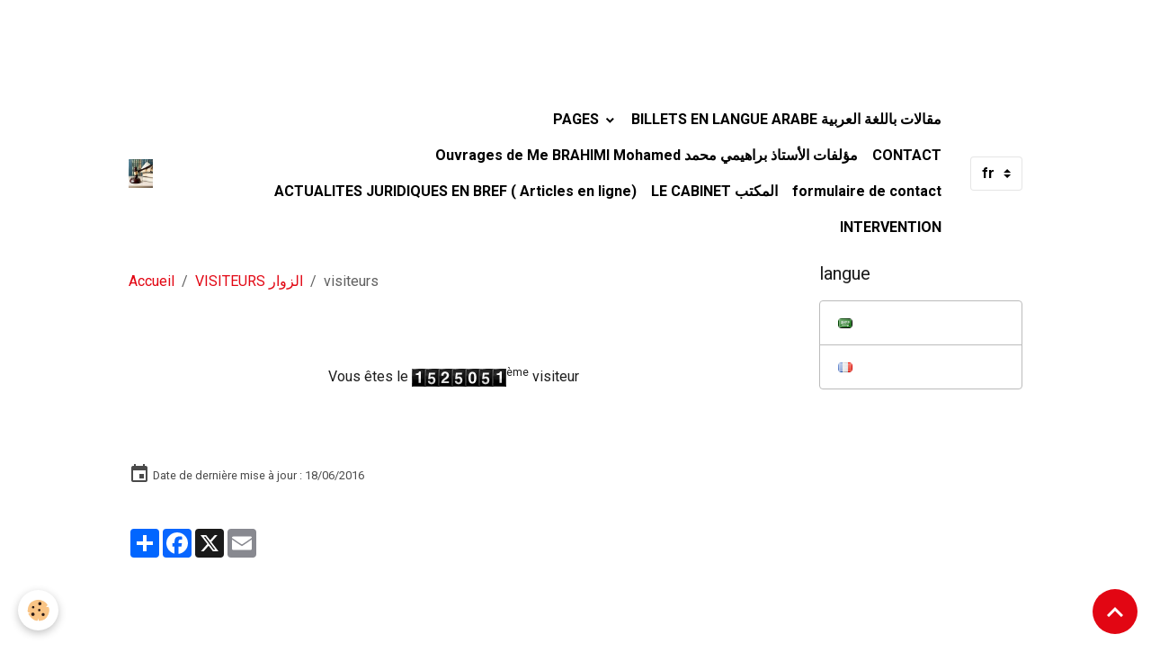

--- FILE ---
content_type: text/html; charset=UTF-8
request_url: https://www.brahimi-avocat.com/pages/visiteurs/page.html
body_size: 100287
content:

<!DOCTYPE html>
<html lang="fr">
    <head>
        <title>avocat agréé à la Cour supreme et au conseil 'Etat</title>
        <meta name="theme-color" content="">
        <meta name="msapplication-navbutton-color" content="">
        <!-- METATAGS -->
        <!-- rebirth / basic -->
<!--[if IE]>
<meta http-equiv="X-UA-Compatible" content="IE=edge">
<![endif]-->
<meta charset="utf-8">
<meta name="viewport" content="width=device-width, initial-scale=1, shrink-to-fit=no">
    <link rel="alternate" hreflang="fr" href="https://www.brahimi-avocat.com/pages/visiteurs/page.html">
    <meta property="og:title" content="avocat agréé à la Cour supreme et au conseil &#039;Etat">
    <meta property="og:url" content="https://www.brahimi-avocat.com/pages/visiteurs/page.html">
    <meta property="og:type" content="website">
    <meta name="keywords" content="Avocat, avocat compétent ,avocat conseil,avocat aide juridique,sit avocat">
    <link rel="canonical" href="https://www.brahimi-avocat.com/pages/visiteurs/page.html">
<meta name="generator" content="e-monsite (e-monsite.com)">


<link href="https://fonts.googleapis.com/css?family=Shanti:300,400,700%7CFira%20Sans:300,400,700%7CBarlow%20Condensed:300,400,700&amp;display=swap" rel="stylesheet">

    
    <link rel="preconnect" href="https://fonts.googleapis.com">
    <link rel="preconnect" href="https://fonts.gstatic.com" crossorigin="anonymous">
    <link href="https://fonts.googleapis.com/css?family=Roboto:300,300italic,400,400italic,700,700italic&display=swap" rel="stylesheet">

<link href="//www.brahimi-avocat.com/themes/combined.css?v=6_1642769533_221" rel="stylesheet">


<link rel="preload" href="//www.brahimi-avocat.com/medias/static/themes/bootstrap_v4/js/jquery-3.6.3.min.js?v=26012023" as="script">
<script src="//www.brahimi-avocat.com/medias/static/themes/bootstrap_v4/js/jquery-3.6.3.min.js?v=26012023"></script>
<link rel="preload" href="//www.brahimi-avocat.com/medias/static/themes/bootstrap_v4/js/popper.min.js?v=31012023" as="script">
<script src="//www.brahimi-avocat.com/medias/static/themes/bootstrap_v4/js/popper.min.js?v=31012023"></script>
<link rel="preload" href="//www.brahimi-avocat.com/medias/static/themes/bootstrap_v4/js/bootstrap.min.js?v=31012023" as="script">
<script src="//www.brahimi-avocat.com/medias/static/themes/bootstrap_v4/js/bootstrap.min.js?v=31012023"></script>
<script src="//www.brahimi-avocat.com/themes/combined.js?v=6_1642769533_221&lang=fr"></script>
<script type="application/ld+json">
    {
        "@context" : "https://schema.org/",
        "@type" : "WebSite",
        "name" : "CABINET Mohamed BRAHIMI , Avocat",
        "url" : "https://www.brahimi-avocat.com/"
    }
</script>

<script data-ad-client="ca-pub-5373133936247176" async src="https://pagead2.googlesyndication.com/pagead/js/adsbygoogle.js"></script>
<script async src="https://pagead2.googlesyndication.com/pagead/js/adsbygoogle.js?client=ca-pub-5373133936247176"
     crossorigin="anonymous"></script>
<meta name="maValidation" content="2a60f68cabe1eae3d6ceb57b6f4cfc92" />
<!-- Meta Pixel Code -->
<script>
!function(f,b,e,v,n,t,s)
{if(f.fbq)return;n=f.fbq=function(){n.callMethod?
n.callMethod.apply(n,arguments):n.queue.push(arguments)};
if(!f._fbq)f._fbq=n;n.push=n;n.loaded=!0;n.version='2.0';
n.queue=[];t=b.createElement(e);t.async=!0;
t.src=v;s=b.getElementsByTagName(e)[0];
s.parentNode.insertBefore(t,s)}(window, document,'script',
'https://connect.facebook.net/en_US/fbevents.js');
fbq('init', '376992598155294');
fbq('track', 'PageView');
</script>
<noscript><img height="1" width="1" style="display:none"
src="https://www.facebook.com/tr?id=376992598155294&ev=PageView&noscript=1"
/></noscript>
<!-- End Meta Pixel Code -->


        <!-- //METATAGS -->
            <script src="//www.brahimi-avocat.com/medias/static/js/rgpd-cookies/jquery.rgpd-cookies.js?v=2072"></script>
    <script>
                                    $(document).ready(function() {
            $.RGPDCookies({
                theme: 'bootstrap_v4',
                site: 'www.brahimi-avocat.com',
                privacy_policy_link: '/about/privacypolicy/',
                cookies: [{"id":null,"favicon_url":"https:\/\/ssl.gstatic.com\/analytics\/20210414-01\/app\/static\/analytics_standard_icon.png","enabled":true,"model":"google_analytics","title":"Google Analytics","short_description":"Permet d'analyser les statistiques de consultation de notre site","long_description":"Indispensable pour piloter notre site internet, il permet de mesurer des indicateurs comme l\u2019affluence, les produits les plus consult\u00e9s, ou encore la r\u00e9partition g\u00e9ographique des visiteurs.","privacy_policy_url":"https:\/\/support.google.com\/analytics\/answer\/6004245?hl=fr","slug":"google-analytics"},{"id":null,"favicon_url":"","enabled":true,"model":"addthis","title":"AddThis","short_description":"Partage social","long_description":"Nous utilisons cet outil afin de vous proposer des liens de partage vers des plateformes tiers comme Twitter, Facebook, etc.","privacy_policy_url":"https:\/\/www.oracle.com\/legal\/privacy\/addthis-privacy-policy.html","slug":"addthis"}],
                modal_title: 'Gestion\u0020des\u0020cookies',
                modal_description: 'd\u00E9pose\u0020des\u0020cookies\u0020pour\u0020am\u00E9liorer\u0020votre\u0020exp\u00E9rience\u0020de\u0020navigation,\nmesurer\u0020l\u0027audience\u0020du\u0020site\u0020internet,\u0020afficher\u0020des\u0020publicit\u00E9s\u0020personnalis\u00E9es,\nr\u00E9aliser\u0020des\u0020campagnes\u0020cibl\u00E9es\u0020et\u0020personnaliser\u0020l\u0027interface\u0020du\u0020site.',
                privacy_policy_label: 'Consulter\u0020la\u0020politique\u0020de\u0020confidentialit\u00E9',
                check_all_label: 'Tout\u0020cocher',
                refuse_button: 'Refuser',
                settings_button: 'Param\u00E9trer',
                accept_button: 'Accepter',
                callback: function() {
                    // website google analytics case (with gtag), consent "on the fly"
                    if ('gtag' in window && typeof window.gtag === 'function') {
                        if (window.jsCookie.get('rgpd-cookie-google-analytics') === undefined
                            || window.jsCookie.get('rgpd-cookie-google-analytics') === '0') {
                            gtag('consent', 'update', {
                                'ad_storage': 'denied',
                                'analytics_storage': 'denied'
                            });
                        } else {
                            gtag('consent', 'update', {
                                'ad_storage': 'granted',
                                'analytics_storage': 'granted'
                            });
                        }
                    }
                }
            });
        });
    </script>
        <script async src="https://www.googletagmanager.com/gtag/js?id=G-4VN4372P6E"></script>
<script>
    window.dataLayer = window.dataLayer || [];
    function gtag(){dataLayer.push(arguments);}
    
    gtag('consent', 'default', {
        'ad_storage': 'denied',
        'analytics_storage': 'denied'
    });
    
    gtag('js', new Date());
    gtag('config', 'G-4VN4372P6E');
</script>

                                    </head>
    <body id="pages_run_visiteurs_page" data-template="default">
        <div id="ad_website_top" class="user-ad">
    <script type="text/javascript"><!--
    google_ad_client = "pub-5373133936247176";
    google_ad_width = 728;
    google_ad_height = 90;
    google_ad_format = "728x90_as";
    google_ad_type = "text_image";
    //--></script>
    <script type="text/javascript" src="https://pagead2.googlesyndication.com/pagead/show_ads.js">;</script>
</div>

                <!-- CUSTOMIZE AREA -->
        <div id="top-site">
            <script data-ad-client="ca-pub-5373133936247176" async src="https://pagead2.googlesyndication.com/pagead/js/adsbygoogle.js"></script>
        </div>
                <!-- BRAND TOP -->
        
        <!-- NAVBAR -->
                                                                                    <nav class="navbar navbar-expand-lg container" id="navbar" data-animation="sliding">
                                                                    <a aria-label="brand" class="navbar-brand d-inline-flex align-items-center" href="https://www.brahimi-avocat.com/">
                                                    <img src="https://www.brahimi-avocat.com/medias/site/logos/image-site-1.jpg" alt="CABINET Mohamed BRAHIMI , Avocat" class="img-fluid brand-logo mr-2 d-inline-block">
                                                                        <span class="brand-titles d-lg-flex flex-column align-items-start">
                            <span class="brand-title d-none">CABINET Mohamed BRAHIMI , Avocat</span>
                                                        <span class="brand-subtitle d-none">Bienvenue sur le site de Maitre Mohamed BRAHIMI, Avocat. Vous y trouverez un blog dédié à la pratique judiciaire et à la vulgarisation du droit</span>
                                                    </span>
                                            </a>
                                                    <button id="buttonBurgerMenu" title="BurgerMenu" class="navbar-toggler collapsed" type="button" data-toggle="collapse" data-target="#menu">
                    <span></span>
                    <span></span>
                    <span></span>
                    <span></span>
                </button>
                <div class="collapse navbar-collapse flex-lg-grow-0 ml-lg-auto" id="menu">
                                                                                                                <ul class="navbar-nav navbar-menu nav-all nav-all-right">
                                                                                                                                                                                                                                                                            <li class="nav-item dropdown" data-index="1">
                            <a class="nav-link dropdown-toggle" href="https://www.brahimi-avocat.com/pages/">
                                                                PAGES
                            </a>
                                                                                        <div class="collapse dropdown-menu">
                                    <ul class="list-unstyled">
                                                                                                                                                                                                                                                                    <li>
                                                <a class="dropdown-item" href="https://www.brahimi-avocat.com/pages/en-bref/">
                                                    ACTUALITES JURIDIQUES EN BREF ( Articles en ligne)
                                                </a>
                                                                                                                                            </li>
                                                                                                                                                                                                                                                                    <li>
                                                <a class="dropdown-item" href="https://www.brahimi-avocat.com/pages/contact/">
                                                    CONTACT
                                                </a>
                                                                                                                                            </li>
                                                                                                                                                                                                                                                                    <li>
                                                <a class="dropdown-item" href="https://www.brahimi-avocat.com/pages/revue-du-conseil-d-etat/">
                                                    مجلة مجلس الدولة Revue du Conseil d'Etat
                                                </a>
                                                                                                                                            </li>
                                                                                                                                                                                                                                                                    <li>
                                                <a class="dropdown-item" href="https://www.brahimi-avocat.com/pages/intervention/">
                                                    INTERVENTION
                                                </a>
                                                                                                                                            </li>
                                                                                                                                                                                                                                                                    <li>
                                                <a class="dropdown-item" href="https://www.brahimi-avocat.com/pages/site/">
                                                    SITE
                                                </a>
                                                                                                                                            </li>
                                                                                                                                                                                                                                                                    <li>
                                                <a class="dropdown-item" href="https://www.brahimi-avocat.com/pages/billets-en-langue-arabe/">
                                                    BILLETS EN LANGUE ARABE مقالات باللغة العربية
                                                </a>
                                                                                                                                            </li>
                                                                                                                                                                                                                                                                    <li>
                                                <a class="dropdown-item" href="https://www.brahimi-avocat.com/pages/le-cabinet/">
                                                    LE CABINET  المكتب
                                                </a>
                                                                                                                                            </li>
                                                                                                                                                                                                                                                                    <li>
                                                <a class="dropdown-item" href="https://www.brahimi-avocat.com/pages/visiteurs/">
                                                    VISITEURS  الزوار
                                                </a>
                                                                                                                                            </li>
                                                                                                                                                                                                                                                                    <li>
                                                <a class="dropdown-item" href="https://www.brahimi-avocat.com/pages/blogs-sur-la-justice-et-le-droit/">
                                                    BLOGS SUR LA JUSTICE ET LE DROIT مواقع الواب و مدونات لها صلة بالقضاء و العدالة
                                                </a>
                                                                                                                                            </li>
                                                                                                                                                                                                                                                                    <li>
                                                <a class="dropdown-item" href="https://www.brahimi-avocat.com/pages/codes-et-lois/">
                                                    CODES ET LOIS القوانين
                                                </a>
                                                                                                                                            </li>
                                                                                                                                                                                                                                                                    <li>
                                                <a class="dropdown-item" href="https://www.brahimi-avocat.com/pages/droit-de-la-famille/">
                                                    DROIT DE LA FAMILLE
                                                </a>
                                                                                                                                            </li>
                                                                                                                                                                                                                                                                    <li>
                                                <a class="dropdown-item" href="https://www.brahimi-avocat.com/pages/dans-mes-medias/">
                                                    LE CABINET DANS LES MEDIAS المكتب في وسائل الإعلام
                                                </a>
                                                                                                                                            </li>
                                                                                                                                                                                                                                                                    <li>
                                                <a class="dropdown-item" href="https://www.brahimi-avocat.com/pages/liens/">
                                                    LIENS  روابط
                                                </a>
                                                                                                                                            </li>
                                                                                                                                                                                                                                                                    <li>
                                                <a class="dropdown-item" href="https://www.brahimi-avocat.com/pages/jurisprudence-de-la-cour-supreme/">
                                                    مجلة المحكمة العليا Revue de la cour suprême
                                                </a>
                                                                                                                                            </li>
                                                                                <li class="dropdown-menu-root">
                                            <a class="dropdown-item" href="https://www.brahimi-avocat.com/pages/">PAGES</a>
                                        </li>
                                    </ul>
                                </div>
                                                    </li>
                                                                                                                                                                                            <li class="nav-item" data-index="2">
                            <a class="nav-link" href="https://www.brahimi-avocat.com/pages/billets-en-langue-arabe/">
                                                                BILLETS EN LANGUE ARABE مقالات باللغة العربية
                            </a>
                                                                                </li>
                                                                                                                                                                                            <li class="nav-item" data-index="3">
                            <a class="nav-link" href="https://www.brahimi-avocat.com/pages/publications-1.html">
                                                                Ouvrages de Me BRAHIMI Mohamed مؤلفات الأستاذ براهيمي محمد 
                            </a>
                                                                                </li>
                                                                                                                                                                                            <li class="nav-item" data-index="4">
                            <a class="nav-link" href="https://www.brahimi-avocat.com/pages/contact/">
                                                                CONTACT
                            </a>
                                                                                </li>
                                                                                                                                                                                            <li class="nav-item" data-index="5">
                            <a class="nav-link" href="https://www.brahimi-avocat.com/pages/en-bref/">
                                                                ACTUALITES JURIDIQUES EN BREF ( Articles en ligne)
                            </a>
                                                                                </li>
                                                                                                                                                                                            <li class="nav-item" data-index="6">
                            <a class="nav-link" href="https://www.brahimi-avocat.com/pages/le-cabinet/">
                                                                LE CABINET  المكتب
                            </a>
                                                                                </li>
                                                                                                                                                                                            <li class="nav-item" data-index="7">
                            <a class="nav-link" href="https://www.brahimi-avocat.com/contact/">
                                                                formulaire de contact
                            </a>
                                                                                </li>
                                                                                                                                                                                            <li class="nav-item" data-index="8">
                            <a class="nav-link" href="https://www.brahimi-avocat.com/pages/intervention/">
                                                                INTERVENTION
                            </a>
                                                                                </li>
                                    </ul>
            
                                    
                    
                                        
                                        <select class="custom-select navbar-langs ml-lg-4" onchange="window.location.href=this.value">
                                                <option value="//www.brahimi-avocat.com/ar">
                        ar
                        </option>
                                                <option selected value="//www.brahimi-avocat.com/">
                        fr
                        </option>
                                            </select>
                    
                                    </div>
                    </nav>

        <!-- HEADER -->
                                                                            <header id="header" class="container">
                                </header>
                <!-- //HEADER -->

        <!-- WRAPPER -->
                                                            <div id="wrapper" class="container">

                        <div class="row align-items-lg-start">
                            <main id="main" class="col-lg-9">

                                                                            <ol class="breadcrumb">
                                    <li class="breadcrumb-item"><a href="https://www.brahimi-avocat.com">Accueil</a></li>
                                                <li class="breadcrumb-item"><a href="https://www.brahimi-avocat.com/pages/visiteurs/">VISITEURS  الزوار</a></li>
                                                <li class="breadcrumb-item active">visiteurs</li>
                        </ol>

    <script type="application/ld+json">
        {
            "@context": "https://schema.org",
            "@type": "BreadcrumbList",
            "itemListElement": [
                                {
                    "@type": "ListItem",
                    "position": 1,
                    "name": "Accueil",
                    "item": "https://www.brahimi-avocat.com"
                  },                                {
                    "@type": "ListItem",
                    "position": 2,
                    "name": "VISITEURS  الزوار",
                    "item": "https://www.brahimi-avocat.com/pages/visiteurs/"
                  },                                {
                    "@type": "ListItem",
                    "position": 3,
                    "name": "visiteurs",
                    "item": "https://www.brahimi-avocat.com/pages/visiteurs/page.html"
                  }                          ]
        }
    </script>
                                            
                                        
                                        
                                                                <div class="view view-pages" data-sfroute="true" id="view-page" data-id-page="547f3959dc6a696b7640293c">
        
        
    
<div id="site-module-4e5b9f941d6f6fde4dbc2d9e" class="site-module" data-itemid="4e5b9f941d6f6fde4dbc2d9e" data-siteid="4e5b9f93cab06fde4dbcfb34" data-category="547f38ef951d696b7640ae64"></div>


                    
<div id="rows-60240f4bc7ae1163c570361a" class="rows" data-total-pages="1" data-current-page="1">
                            
                        
                                                                                        
                                                                
                
                        
                
                
                                    
                
                                
        
                                                        <div id="row-60240f4bc7ae1163c570361a-1" class="row-container pos-1  page_1 container">
                    <div class="row-content">
                                                                                <div class="row" data-role="line">
                                    
                                                                                
                                                                                                                                                                                                            
                                                                                                                                                                
                                                                                
                                                                                
                                                                                                                        
                                                                                
                                                                                                                                                                                                                                                                        
                                                                                                                                                                                                                                                                                                                    
                                                                                        <div data-role="cell" data-size="lg" id="cell-576538a3464e296bcb54de6f" class="col empty-column">
                                               <div class="col-content col-no-widget">                                                        &nbsp;
                                                                                                    </div>
                                            </div>
                                                                                                                                                        </div>
                                            </div>
                                    </div>
                                                    
                        
                                                                                        
                                                                
                
                        
                
                
                                    
                
                                
        
                                                        <div id="row-60240f4bc7ae1163c570361a-2" class="row-container pos-2  page_1 container">
                    <div class="row-content">
                                                                                <div class="row" data-role="line">
                                    
                                                                                
                                                                                                                                                                                                            
                                                                                                                                                                                                                                                    
                                                                                
                                                                                
                                                                                                                        
                                                                                
                                                                                                                                                                            
                                                                                                                                                                                                                        
                                                                                        <div data-role="cell" data-size="lg" id="cell-576538a34673296bcb54ac35" class="col widget-counter">
                                               <div class="col-content">                                                        <p class="text-center">
    Vous êtes le <img src="https://www.brahimi-avocat.com/medias/static/im/counter/6/1.gif" alt="1" /><img src="https://www.brahimi-avocat.com/medias/static/im/counter/6/5.gif" alt="5" /><img src="https://www.brahimi-avocat.com/medias/static/im/counter/6/2.gif" alt="2" /><img src="https://www.brahimi-avocat.com/medias/static/im/counter/6/5.gif" alt="5" /><img src="https://www.brahimi-avocat.com/medias/static/im/counter/6/0.gif" alt="0" /><img src="https://www.brahimi-avocat.com/medias/static/im/counter/6/5.gif" alt="5" /><img src="https://www.brahimi-avocat.com/medias/static/im/counter/6/1.gif" alt="1" /><sup>ème</sup> visiteur
</p>
                                                                                                    </div>
                                            </div>
                                                                                                                                                        </div>
                                            </div>
                                    </div>
                                                    
                        
                                                                                        
                                                                
                
                        
                
                
                                    
                
                                
        
                                                        <div id="row-60240f4bc7ae1163c570361a-3" class="row-container pos-3  page_1 container">
                    <div class="row-content">
                                                                                <div class="row" data-role="line">
                                    
                                                                                
                                                                                                                                                                                                            
                                                                                                                                                                
                                                                                
                                                                                
                                                                                                                        
                                                                                
                                                                                                                                                                                                                                                                        
                                                                                                                                                                                                                                                                                                                    
                                                                                        <div data-role="cell" data-size="lg" id="cell-576538a3469a296bcb54ce6a" class="col empty-column">
                                               <div class="col-content col-no-widget">                                                        &nbsp;
                                                                                                    </div>
                                            </div>
                                                                                                                                                        </div>
                                            </div>
                                    </div>
                        </div>

        
                    <div class="container">
                <div class="row">
                    <div class="col">
                        <p class="text-muted last-update">
                            <small><i class="material-icons md-event"></i> Date de dernière mise à jour : 18/06/2016</small>
                        </p>
                    </div>
                </div>
            </div>
        
        
                    
    <div class="container plugin-list">
        <div class="row">
            <div class="col">
                <div class="plugins">
                    
                                            <div id="social-" class="plugin" data-plugin="social">
    <div class="a2a_kit a2a_kit_size_32 a2a_default_style">
        <a class="a2a_dd" href="https://www.addtoany.com/share"></a>
        <a class="a2a_button_facebook"></a>
        <a class="a2a_button_x"></a>
        <a class="a2a_button_email"></a>
    </div>
    <script>
        var a2a_config = a2a_config || {};
        a2a_config.onclick = 1;
        a2a_config.locale = "fr";
    </script>
    <script async src="https://static.addtoany.com/menu/page.js"></script>
</div>                    
                    
                    
                                    </div>
            </div>
        </div>
    </div>
            </div>

    <script>
        emsChromeExtension.init('page', '547f3959dc6a696b7640293c', 'e-monsite.com');
    </script>

                </main>

                                <aside id="sidebar" class="col-lg-3 sticky-top">
                    <div id="sidebar-inner">
                                                                                                                                                                                                        <div id="widget-1"
                                     class="widget"
                                     data-id="widget_activelangs"
                                     data-widget-num="1">
                                            <div class="widget-title">
            <span>
                    langue
                </span>
                </div>
                                                                                                                            <div class="widget-content">
                                                <div class="list-group">
                    <a class="list-group-item list-group-item-action" href="//www.brahimi-avocat.com/ar">
                
                        <img src="//www.brahimi-avocat.com/medias/static/im/flags/ar.png" alt="Arabe" class="mr-2"> 
                                </a>
                    <a class="list-group-item list-group-item-action" href="//www.brahimi-avocat.com">
                
                        <img src="//www.brahimi-avocat.com/medias/static/im/flags/fr.png" alt="Français" class="mr-2"> 
                                </a>
    </div>

                                            </div>
                                                                                                            </div>
                                                                                                                                                                    <div class="widget" data-id="widget_ad_side" style="display:block!important;">
                            <p style="text-align:center;padding:1px;"><script type="text/javascript"><!--
google_ad_client = "pub-5373133936247176";
google_ad_width = 120;
google_ad_height = 240;
google_ad_format = "120x240_as";
google_ad_type = "text_image";
//--></script>
<script type="text/javascript"
  src="https://pagead2.googlesyndication.com/pagead/show_ads.js">
</script></p>                        </div>
                                                                                                                                                                                                            <div id="widget-2"
                                     class="widget"
                                     data-id="widget_counter"
                                     data-widget-num="2">
                                            <div class="widget-title">
            <span>
                    Compteur de visite
                </span>
                </div>
                                                                                                                            <div class="widget-content">
                                                <p class="text-center">
    Vous êtes le <img src="https://www.brahimi-avocat.com/medias/static/im/counter/58/1.gif" alt="1" /><img src="https://www.brahimi-avocat.com/medias/static/im/counter/58/5.gif" alt="5" /><img src="https://www.brahimi-avocat.com/medias/static/im/counter/58/2.gif" alt="2" /><img src="https://www.brahimi-avocat.com/medias/static/im/counter/58/5.gif" alt="5" /><img src="https://www.brahimi-avocat.com/medias/static/im/counter/58/0.gif" alt="0" /><img src="https://www.brahimi-avocat.com/medias/static/im/counter/58/5.gif" alt="5" /><img src="https://www.brahimi-avocat.com/medias/static/im/counter/58/1.gif" alt="1" /><sup>ème</sup> visiteur
</p>
                                            </div>
                                                                                                            </div>
                                                                                                                                                                                                                                                                                                                                <div id="widget-3"
                                     class="widget"
                                     data-id="widget_page_category"
                                     data-widget-num="3">
                                            <a href="https://www.brahimi-avocat.com/pages/en-bref/" class="widget-title">
            <span>
                    ACTUALITES JURIDIQUES EN BREF ( Articles en ligne)
                </span>
                </a>
                                                                                                                            <div class="widget-content">
                                                            <div class="list-group" data-addon="pages" id="group-id-708">
              
                                <a href="https://www.brahimi-avocat.com/pages/en-bref/les-tribunaux-criminels-d-appel.html" class="list-group-item list-group-item-action" data-category="en-bref">
                Articles en ligne
                
                            </a>
                        </div>
    

                                            </div>
                                                                                                            </div>
                                                                                                                                                                                                                                                                                                                                <div id="widget-4"
                                     class="widget"
                                     data-id="widget_searchbox"
                                     data-widget-num="4">
                                            <a href="http://brahimi-avocat.e-monsite.com" class="widget-title">
            <span>
                    Moteur de recherche
                </span>
                </a>
                                                                                                                            <div class="widget-content">
                                                <form method="get" action="https://www.brahimi-avocat.com/search/site/" class="form-search">
    <div class="input-group">
        <div class="input-group-prepend">
            <span class="input-group-text"><i class="material-icons md-search"></i></span>
        </div>
        <input class="form-control" type="text" name="q" value="" placeholder="Votre recherche" pattern=".{3,}" required>
        <div class="input-group-append">
			<button type="submit" class="btn btn-secondary">OK</button>
		</div>
    </div>
</form>
                                            </div>
                                                                                                            </div>
                                                                                                                                                                                                                                                                                                                                <div id="widget-5"
                                     class="widget"
                                     data-id="widget_page_category"
                                     data-widget-num="5">
                                            <a href="https://www.brahimi-avocat.com/pages/contact/" class="widget-title">
            <span>
                    CONTACT
                </span>
                </a>
                                                                                                                            <div class="widget-content">
                                                            <div class="list-group" data-addon="pages" id="group-id-166">
              
                                <a href="https://www.brahimi-avocat.com/pages/contact/contact.html" class="list-group-item list-group-item-action" data-category="contact">
                Coordonnées du cabinet
                
                            </a>
                        </div>
    

                                            </div>
                                                                                                            </div>
                                                                                                                                                                                                                                                                                                                                <div id="widget-6"
                                     class="widget"
                                     data-id="widget_page_category"
                                     data-widget-num="6">
                                            <a href="https://www.brahimi-avocat.com/pages/le-cabinet/" class="widget-title">
            <span>
                    LE CABINET  المكتب
                </span>
                </a>
                                                                                                                            <div class="widget-content">
                                                            <div class="list-group" data-addon="pages" id="group-id-401">
              
                                <a href="https://www.brahimi-avocat.com/pages/le-cabinet/le-cabinet.html" class="list-group-item list-group-item-action" data-category="le-cabinet">
                LE CABINET
                
                            </a>
                        </div>
    

                                            </div>
                                                                                                            </div>
                                                                                                                                                                                                                                                                                                                                <div id="widget-7"
                                     class="widget"
                                     data-id="widget_contactform_all"
                                     data-widget-num="7">
                                            <div class="widget-title">
            <span>
                    Formulaires de contact
                </span>
                </div>
                                                                                                                            <div class="widget-content">
                                                    <!-- WIDGET : 1 -->
<ul class="media-list contact-items" data-addon="contact">
        <li class="media contect-item">
                <div class="media-body">
            <p class="media-heading">
                <a href="https://www.brahimi-avocat.com/contact/laisser-un-message.html">Laisser un message</a>
            </p>
                    </div>
    </li>
    </ul>
                                            </div>
                                                                                                            </div>
                                                                                                                                                                                                                                                                                                                                <div id="widget-8"
                                     class="widget"
                                     data-id="widget_page_category"
                                     data-widget-num="8">
                                            <a href="https://www.brahimi-avocat.com/pages/intervention/" class="widget-title">
            <span>
                    INTERVENTION
                </span>
                </a>
                                                                                                                            <div class="widget-content">
                                                            <div class="list-group" data-addon="pages" id="group-id-428">
              
                                <a href="https://www.brahimi-avocat.com/pages/intervention/intervention.html" class="list-group-item list-group-item-action" data-category="intervention">
                Domaines d'intervention
                
                            </a>
                        </div>
    

                                            </div>
                                                                                                            </div>
                                                                                                                                                                                                                                                                                                                                                            <div id="widget-9"
                                     class="widget"
                                     data-id="widget_blog_last"
                                     data-widget-num="9">
                                            <div class="widget-title">
            <span>
                    Derniers billets
                </span>
                </div>
                                                                                                                        <div class="widget-content">
                                            
<div id="blog_last0">
    <div class="card-deck blog-items list-style list-1-col no-gutters mr-0" data-addon="blog">
            <div class="card blog-item"  data-date="12/07/2025">
            <div class="row no-gutters">
                
                <div class="col item-txt-col">
                    <div class="card-body">
                        
                        <p class="metas">
                                                            <span class="meta-date">Le 07/12/2025</span>
                                                    </p>
                                                <p class="media-heading">
                            <a href="https://www.brahimi-avocat.com/blog/les-referes-en-matiere-de-passation-des-marches-publics-refere-precontractuel-et-refere-contractuel.html">Les référés en matière de passation des marchés publics : Référé précontractuel et référé contractuel</a>
                        </p>
                                                                                                                    </div>
                </div>
            </div>
        </div>
            <div class="card blog-item"  data-date="10/22/2025">
            <div class="row no-gutters">
                
                <div class="col item-txt-col">
                    <div class="card-body">
                        
                        <p class="metas">
                                                            <span class="meta-date">Le 22/10/2025</span>
                                                    </p>
                                                <p class="media-heading">
                            <a href="https://www.brahimi-avocat.com/blog/le-tribunal-des-conflits-vers-une-modernisation-de-la-gestion-des-competences-juridictionnelles.html">Le Tribunal des conflits : vers une modernisation de la gestion des compétences juridictionnelles</a>
                        </p>
                                                                                                                    </div>
                </div>
            </div>
        </div>
            <div class="card blog-item"  data-date="10/07/2025">
            <div class="row no-gutters">
                
                <div class="col item-txt-col">
                    <div class="card-body">
                        
                        <p class="metas">
                                                            <span class="meta-date">Le 07/10/2025</span>
                                                    </p>
                                                <p class="media-heading">
                            <a href="https://www.brahimi-avocat.com/blog/les-irrecevabilites-du-pourvoi-en-cassation-en-matiere-penale.html">Les irrecevabilités du pourvoi en cassation en matière pénale  à la lumière de la   directive de la Cour suprême portant filtrage des pourvois.</a>
                        </p>
                                                                                                                    </div>
                </div>
            </div>
        </div>
            <div class="card blog-item"  data-date="09/24/2025">
            <div class="row no-gutters">
                
                <div class="col item-txt-col">
                    <div class="card-body">
                        
                        <p class="metas">
                                                            <span class="meta-date">Le 24/09/2025</span>
                                                    </p>
                                                <p class="media-heading">
                            <a href="https://www.brahimi-avocat.com/blog/une-breve-lecture-de-certaines-disposition-inedites-du-nouveau-code-de-procedure-penale.html">Une brève lecture  de certaines dispositions inédites  du  nouveau code de procédure pénale</a>
                        </p>
                                                                                                                    </div>
                </div>
            </div>
        </div>
            <div class="card blog-item"  data-date="08/24/2025">
            <div class="row no-gutters">
                
                <div class="col item-txt-col">
                    <div class="card-body">
                        
                        <p class="metas">
                                                            <span class="meta-date">Le 24/08/2025</span>
                                                    </p>
                                                <p class="media-heading">
                            <a href="https://www.brahimi-avocat.com/blog/la-convention-d-apostille-adhesion-de-l-algerie.html">La Convention d'Apostille : Adhésion de l'Algérie</a>
                        </p>
                                                                                                                    </div>
                </div>
            </div>
        </div>
            <div class="card blog-item"  data-date="05/20/2025">
            <div class="row no-gutters">
                
                <div class="col item-txt-col">
                    <div class="card-body">
                        
                        <p class="metas">
                                                            <span class="meta-date">Le 20/05/2025</span>
                                                    </p>
                                                <p class="media-heading">
                            <a href="https://www.brahimi-avocat.com/blog/la-protection-de-la-vie-privee-d-autrui-que-dit-la-loi.html">La protection de la vie privée d'autrui : Que dit la loi ?</a>
                        </p>
                                                                                                                    </div>
                </div>
            </div>
        </div>
            <div class="card blog-item"  data-date="01/25/2025">
            <div class="row no-gutters">
                
                <div class="col item-txt-col">
                    <div class="card-body">
                        
                        <p class="metas">
                                                            <span class="meta-date">Le 25/01/2025</span>
                                                    </p>
                                                <p class="media-heading">
                            <a href="https://www.brahimi-avocat.com/blog/arrets-selectionnes-du-conseil-d-etat-publies-en2024.html">Arrêts sélectionnés du  Conseil d’Etat publiés en 2024</a>
                        </p>
                                                                                                                    </div>
                </div>
            </div>
        </div>
            <div class="card blog-item"  data-date="01/01/2025">
            <div class="row no-gutters">
                
                <div class="col item-txt-col">
                    <div class="card-body">
                        
                        <p class="metas">
                                                            <span class="meta-date">Le 01/01/2025</span>
                                                    </p>
                                                <p class="media-heading">
                            <a href="https://www.brahimi-avocat.com/blog/analyse-de-certaines-mesures-de-la-loi-de-finances-pour-2025.html">Analyse de certaines mesures de la loi de finances  pour 2025</a>
                        </p>
                                                                                                                    </div>
                </div>
            </div>
        </div>
            <div class="card blog-item"  data-date="12/06/2024">
            <div class="row no-gutters">
                
                <div class="col item-txt-col">
                    <div class="card-body">
                        
                        <p class="metas">
                                                            <span class="meta-date">Le 06/12/2024</span>
                                                    </p>
                                                <p class="media-heading">
                            <a href="https://www.brahimi-avocat.com/blog/le-droit-d-acces-aux-documents-administratifs-ce-que-prevoit-la-loi.html">Le droit d’accès aux documents administratifs :  Ce que prévoit la loi</a>
                        </p>
                                                                                                                    </div>
                </div>
            </div>
        </div>
            <div class="card blog-item"  data-date="10/22/2024">
            <div class="row no-gutters">
                
                <div class="col item-txt-col">
                    <div class="card-body">
                        
                        <p class="metas">
                                                            <span class="meta-date">Le 22/10/2024</span>
                                                    </p>
                                                <p class="media-heading">
                            <a href="https://www.brahimi-avocat.com/blog/breves-commentaires-sur-les-arrets-les-plus-marquants-rendus-de-la-cour-supreme-en-2024.html">Brefs commentaires des arrêts les plus marquants rendus par la Cour suprême en 2024</a>
                        </p>
                                                                                                                    </div>
                </div>
            </div>
        </div>
            <div class="card blog-item"  data-date="09/06/2024">
            <div class="row no-gutters">
                
                <div class="col item-txt-col">
                    <div class="card-body">
                        
                        <p class="metas">
                                                            <span class="meta-date">Le 06/09/2024</span>
                                                    </p>
                                                <p class="media-heading">
                            <a href="https://www.brahimi-avocat.com/blog/la-notification-des-actes-de-procedure-sms-une-pratique-illegale.html">La notification  des actes de procédure par SMS : une pratique illégale ?</a>
                        </p>
                                                                                                                    </div>
                </div>
            </div>
        </div>
            <div class="card blog-item"  data-date="08/27/2024">
            <div class="row no-gutters">
                
                <div class="col item-txt-col">
                    <div class="card-body">
                        
                        <p class="metas">
                                                            <span class="meta-date">Le 27/08/2024</span>
                                                    </p>
                                                <p class="media-heading">
                            <a href="https://www.brahimi-avocat.com/blog/le-rejet-de-candidatures-aux-elections-presidentielles-anticipees-du-7-septembre-2024-a-la-lumiere-des-decisions-de-la-cour-constitutionnelle.html">Le  rejet de candidatures aux élections  présidentielles anticipées du 7 septembre 2024 à la lumière  des décisions de la Cour constitutionnelle.</a>
                        </p>
                                                                                                                    </div>
                </div>
            </div>
        </div>
            <div class="card blog-item"  data-date="06/15/2024">
            <div class="row no-gutters">
                
                <div class="col item-txt-col">
                    <div class="card-body">
                        
                        <p class="metas">
                                                            <span class="meta-date">Le 15/06/2024</span>
                                                    </p>
                                                <p class="media-heading">
                            <a href="https://www.brahimi-avocat.com/blog/la-suspension-de-l-acces-a-internet-pendant-les-epreuves-du-baccalaureat-une-mesure-conforme-a-la-loi.html">La suspension de l’accès à Internet pendant les épreuves du baccalauréat : une mesure  conforme à la loi  ?</a>
                        </p>
                                                                                                                    </div>
                </div>
            </div>
        </div>
            <div class="card blog-item"  data-date="05/11/2024">
            <div class="row no-gutters">
                
                <div class="col item-txt-col">
                    <div class="card-body">
                        
                        <p class="metas">
                                                            <span class="meta-date">Le 11/05/2024</span>
                                                    </p>
                                                <p class="media-heading">
                            <a href="https://www.brahimi-avocat.com/blog/la-convention-apostille-du-5-octobre-1961.html">La Convention Apostille du 5 octobre 1961 supprimant l'exigence de la légalisation des actes publics étrangers</a>
                        </p>
                                                                                                                    </div>
                </div>
            </div>
        </div>
            <div class="card blog-item"  data-date="03/22/2024">
            <div class="row no-gutters">
                
                <div class="col item-txt-col">
                    <div class="card-body">
                        
                        <p class="metas">
                                                            <span class="meta-date">Le 22/03/2024</span>
                                                    </p>
                                                <p class="media-heading">
                            <a href="https://www.brahimi-avocat.com/blog/les-recents-arrets-les-plus-marquants-du-conseil-d-etat-2e-partie.html">Les récents arrêts les plus marquants du Conseil d'Etat ( 2e partie)</a>
                        </p>
                                                                                                                    </div>
                </div>
            </div>
        </div>
    </div>
</div>


                                        </div>
                                                                                                            </div>
                                                                                                                                                                                                                                                                                                        <div id="widget-10"
                                     class="widget"
                                     data-id="widget_page_category"
                                     data-widget-num="10">
                                            <a href="https://www.brahimi-avocat.com/pages/billets-en-langue-arabe/" class="widget-title">
            <span>
                    BILLETS EN LANGUE ARABE مقالات باللغة العربية
                </span>
                </a>
                                                                                                                            <div class="widget-content">
                                                            <div class="list-group" data-addon="pages" id="group-id-18">
              
                                <a href="https://www.brahimi-avocat.com/pages/billets-en-langue-arabe/-2024-.html" class="list-group-item list-group-item-action" data-category="billets-en-langue-arabe">
                منشورات قانونية متنوعة
                
                            </a>
                        <a href="https://www.brahimi-avocat.com/pages/billets-en-langue-arabe/-sms-.html" class="list-group-item list-group-item-action" data-category="billets-en-langue-arabe">
                إشكالية التبليغ الإلكتروني
                
                            </a>
                        <a href="https://www.brahimi-avocat.com/pages/billets-en-langue-arabe/-.html" class="list-group-item list-group-item-action" data-category="billets-en-langue-arabe">
                نزع الملكية للمنفعة العمومية
                
                            </a>
                        <a href="https://www.brahimi-avocat.com/pages/billets-en-langue-arabe/-2-.html" class="list-group-item list-group-item-action" data-category="billets-en-langue-arabe">
                جديد قضاء مجلس الدولة(الجزء 2)
                
                            </a>
                        <a href="https://www.brahimi-avocat.com/pages/-.html" class="list-group-item list-group-item-action">
                جديد قضاء مجلس الدولة(الجزء1)
                
                            </a>
                        <a href="https://www.brahimi-avocat.com/pages/billets-en-langue-arabe/-.html" class="list-group-item list-group-item-action" data-category="billets-en-langue-arabe">
                الطعن بالنقض أمام مجلس الدولة
                
                            </a>
                        <a href="https://www.brahimi-avocat.com/pages/billets-en-langue-arabe/1-27.html" class="list-group-item list-group-item-action" data-category="billets-en-langue-arabe">
                جنحة النصب على الحكم
                
                            </a>
                        <a href="https://www.brahimi-avocat.com/pages/billets-en-langue-arabe/1-26.html" class="list-group-item list-group-item-action" data-category="billets-en-langue-arabe">
                تصفية معاشات التقاعد
                
                            </a>
                        <a href="https://www.brahimi-avocat.com/pages/billets-en-langue-arabe/page-9.html" class="list-group-item list-group-item-action" data-category="billets-en-langue-arabe">
                الطلبات العارضة-تعليق على قرار
                
                            </a>
                        <a href="https://www.brahimi-avocat.com/pages/billets-en-langue-arabe/1-25.html" class="list-group-item list-group-item-action" data-category="billets-en-langue-arabe">
                الإجراءات أمام القاضي الإداري
                
                            </a>
                        <a href="https://www.brahimi-avocat.com/pages/billets-en-langue-arabe/1-24.html" class="list-group-item list-group-item-action" data-category="billets-en-langue-arabe">
                جديد قضاء المحكمة العليا
                
                            </a>
                        <a href="https://www.brahimi-avocat.com/pages/billets-en-langue-arabe/1-23.html" class="list-group-item list-group-item-action" data-category="billets-en-langue-arabe">
                الجديد في إجراءات التقاضي
                
                            </a>
                        <a href="https://www.brahimi-avocat.com/pages/billets-en-langue-arabe/1-14.html" class="list-group-item list-group-item-action" data-category="billets-en-langue-arabe">
                العقود المحررة قبل الاستقلال
                
                            </a>
                        <a href="https://www.brahimi-avocat.com/pages/billets-en-langue-arabe/1-22.html" class="list-group-item list-group-item-action" data-category="billets-en-langue-arabe">
                جديد قرارات المحكمة الدستورية
                
                            </a>
                        <a href="https://www.brahimi-avocat.com/pages/billets-en-langue-arabe/1-14-1.html" class="list-group-item list-group-item-action" data-category="billets-en-langue-arabe">
                إجراءات سحب رخصة السياقة
                
                            </a>
                        <a href="https://www.brahimi-avocat.com/pages/billets-en-langue-arabe/2-1.html" class="list-group-item list-group-item-action" data-category="billets-en-langue-arabe">
                الدفع بعدم الدستورية ( ج.2)
                
                            </a>
                        <a href="https://www.brahimi-avocat.com/pages/billets-en-langue-arabe/1-10.html" class="list-group-item list-group-item-action" data-category="billets-en-langue-arabe">
                الدفع بعدم الدستورية ( ج.1)
                
                            </a>
                        <a href="https://www.brahimi-avocat.com/pages/billets-en-langue-arabe/page-8.html" class="list-group-item list-group-item-action" data-category="billets-en-langue-arabe">
                إشكالية تجزئة الأراضي الفلاحية
                
                            </a>
                        <a href="https://www.brahimi-avocat.com/pages/billets-en-langue-arabe/1-9.html" class="list-group-item list-group-item-action" data-category="billets-en-langue-arabe">
                تقديم مؤلفنا الجديد
                
                            </a>
                        <a href="https://www.brahimi-avocat.com/pages/billets-en-langue-arabe/1-8.html" class="list-group-item list-group-item-action" data-category="billets-en-langue-arabe">
                تقادم مكسب:تعليق على قرار
                
                            </a>
                        <a href="https://www.brahimi-avocat.com/pages/billets-en-langue-arabe/1.html" class="list-group-item list-group-item-action" data-category="billets-en-langue-arabe">
                محكمة الجنايات الاستئنافية
                
                            </a>
                        <a href="https://www.brahimi-avocat.com/pages/billets-en-langue-arabe/page-7.html" class="list-group-item list-group-item-action" data-category="billets-en-langue-arabe">
                إشكالية بطلان الإجراءات
                
                            </a>
                        <a href="https://www.brahimi-avocat.com/pages/billets-en-langue-arabe/page-6.html" class="list-group-item list-group-item-action" data-category="billets-en-langue-arabe">
                إشكالية تنفيذ قرار الاستئناف
                
                            </a>
                        <a href="https://www.brahimi-avocat.com/pages/billets-en-langue-arabe/1-21.html" class="list-group-item list-group-item-action" data-category="billets-en-langue-arabe">
                الجديد في قضاء المحكمة العليا
                
                            </a>
                        <a href="https://www.brahimi-avocat.com/pages/billets-en-langue-arabe/1-20.html" class="list-group-item list-group-item-action" data-category="billets-en-langue-arabe">
                الدعوى القضائية
                
                            </a>
                        <a href="https://www.brahimi-avocat.com/pages/billets-en-langue-arabe/page-5.html" class="list-group-item list-group-item-action" data-category="billets-en-langue-arabe">
                أمر الأداء
                
                            </a>
                        <a href="https://www.brahimi-avocat.com/pages/billets-en-langue-arabe/2-2018.html" class="list-group-item list-group-item-action" data-category="billets-en-langue-arabe">
                إجراءات الدفع بعدم الدستورية
                
                            </a>
                        <a href="https://www.brahimi-avocat.com/pages/billets-en-langue-arabe/1-19.html" class="list-group-item list-group-item-action" data-category="billets-en-langue-arabe">
                التحكيم في التشريع الجزائري
                
                            </a>
                        <a href="https://www.brahimi-avocat.com/pages/billets-en-langue-arabe/1-18.html" class="list-group-item list-group-item-action" data-category="billets-en-langue-arabe">
                إشكالية ترجمة الوثائق
                
                            </a>
                        <a href="https://www.brahimi-avocat.com/pages/billets-en-langue-arabe/1-17.html" class="list-group-item list-group-item-action" data-category="billets-en-langue-arabe">
                الأحداث القضائية باختصار
                
                            </a>
                        <a href="https://www.brahimi-avocat.com/pages/billets-en-langue-arabe/1-16.html" class="list-group-item list-group-item-action" data-category="billets-en-langue-arabe">
                المعارضة في الأحكام المدنية
                
                            </a>
                        <a href="https://www.brahimi-avocat.com/pages/billets-en-langue-arabe/1-15.html" class="list-group-item list-group-item-action" data-category="billets-en-langue-arabe">
                نظام الشهر العقاري في الجزائر
                
                            </a>
                        <a href="https://www.brahimi-avocat.com/pages/billets-en-langue-arabe/page-4.html" class="list-group-item list-group-item-action" data-category="billets-en-langue-arabe">
                التقاضي أمام محكمة التنازع
                
                            </a>
                        <a href="https://www.brahimi-avocat.com/pages/billets-en-langue-arabe/1-13.html" class="list-group-item list-group-item-action" data-category="billets-en-langue-arabe">
                تعليق قضائي
                
                            </a>
                        <a href="https://www.brahimi-avocat.com/pages/billets-en-langue-arabe/1-12.html" class="list-group-item list-group-item-action" data-category="billets-en-langue-arabe">
                المواطن و القضاء
                
                            </a>
                        <a href="https://www.brahimi-avocat.com/pages/billets-en-langue-arabe/page-3.html" class="list-group-item list-group-item-action" data-category="billets-en-langue-arabe">
                الاستعجال  -  وقف التنفيذ
                
                            </a>
                        <a href="https://www.brahimi-avocat.com/pages/billets-en-langue-arabe/page-2.html" class="list-group-item list-group-item-action" data-category="billets-en-langue-arabe">
                العقد التوثيقي القابل للتنفيذ
                
                            </a>
                        <a href="https://www.brahimi-avocat.com/pages/billets-en-langue-arabe/page-1.html" class="list-group-item list-group-item-action" data-category="billets-en-langue-arabe">
                طعن الإدارة في التنازل عن أسهم
                
                            </a>
                        <a href="https://www.brahimi-avocat.com/pages/billets-en-langue-arabe/2.html" class="list-group-item list-group-item-action" data-category="billets-en-langue-arabe">
                قانون الاجراءات الجديد ج2
                
                            </a>
                        <a href="https://www.brahimi-avocat.com/pages/billets-en-langue-arabe/1-11.html" class="list-group-item list-group-item-action" data-category="billets-en-langue-arabe">
                قانون الاجراءات الجديد ج1
                
                            </a>
                        <a href="https://www.brahimi-avocat.com/pages/billets-en-langue-arabe/1-7.html" class="list-group-item list-group-item-action" data-category="billets-en-langue-arabe">
                الشيء المقضي فيه
                
                            </a>
                        <a href="https://www.brahimi-avocat.com/pages/billets-en-langue-arabe/1-6.html" class="list-group-item list-group-item-action" data-category="billets-en-langue-arabe">
                قضايا الفساد و العدالة
                
                            </a>
                        <a href="https://www.brahimi-avocat.com/pages/billets-en-langue-arabe/1-5.html" class="list-group-item list-group-item-action" data-category="billets-en-langue-arabe">
                وسائل الدفع الكتابية
                
                            </a>
                        <a href="https://www.brahimi-avocat.com/pages/billets-en-langue-arabe/1-4.html" class="list-group-item list-group-item-action" data-category="billets-en-langue-arabe">
                إنشاء صندوق النفقة
                
                            </a>
                        <a href="https://www.brahimi-avocat.com/pages/billets-en-langue-arabe/page.html" class="list-group-item list-group-item-action" data-category="billets-en-langue-arabe">
                أوجه الطعن بالنقض المدني
                
                            </a>
                        <a href="https://www.brahimi-avocat.com/pages/billets-en-langue-arabe/1-3.html" class="list-group-item list-group-item-action" data-category="billets-en-langue-arabe">
                أثار بطلان الاجراءات
                
                            </a>
                        <a href="https://www.brahimi-avocat.com/pages/billets-en-langue-arabe/1-2.html" class="list-group-item list-group-item-action" data-category="billets-en-langue-arabe">
                إشكالات التنفيذ
                
                            </a>
                        <a href="https://www.brahimi-avocat.com/pages/billets-en-langue-arabe/1-1.html" class="list-group-item list-group-item-action" data-category="billets-en-langue-arabe">
                الأخطاء الطبية
                
                            </a>
                        <a href="https://www.brahimi-avocat.com/pages/billets-en-langue-arabe/-.html" class="list-group-item list-group-item-action" data-category="billets-en-langue-arabe">
                التماس إعادة النظر في الأحكام
                
                            </a>
                        </div>
    

                                            </div>
                                                                                                            </div>
                                                                                                                                                                                                                                                                                                                                <div id="widget-11"
                                     class="widget"
                                     data-id="widget_page_category"
                                     data-widget-num="11">
                                            <a href="https://www.brahimi-avocat.com/pages/jurisprudence-de-la-cour-supreme/" class="widget-title">
            <span>
                    مجلة المحكمة العليا Revue de la cour suprême
                </span>
                </a>
                                                                                                                            <div class="widget-content">
                                                            <div class="list-group" data-addon="pages" id="group-id-42">
              
            </div>
    

                                            </div>
                                                                                                            </div>
                                                                                                                                                                                                                                                                                                                                <div id="widget-12"
                                     class="widget"
                                     data-id="widget_page_category"
                                     data-widget-num="12">
                                            <a href="https://www.brahimi-avocat.com/pages/revue-du-conseil-d-etat/" class="widget-title">
            <span>
                    مجلة مجلس الدولة Revue du Conseil d'Etat
                </span>
                </a>
                                                                                                                            <div class="widget-content">
                                                            <div class="list-group" data-addon="pages" id="group-id-292">
              
            </div>
    

                                            </div>
                                                                                                            </div>
                                                                                                                                                                                                                                                                                                                                <div id="widget-13"
                                     class="widget"
                                     data-id="widget_page_category"
                                     data-widget-num="13">
                                            <a href="https://www.brahimi-avocat.com/pages/dans-mes-medias/" class="widget-title">
            <span>
                    LE CABINET DANS LES MEDIAS المكتب في وسائل الإعلام
                </span>
                </a>
                                                                                                                            <div class="widget-content">
                                                            <div class="list-group" data-addon="pages" id="group-id-192">
              
                                <a href="https://www.brahimi-avocat.com/pages/dans-mes-medias/page.html" class="list-group-item list-group-item-action" data-category="dans-mes-medias">
                Articles de presse
                
                            </a>
                        </div>
    

                                            </div>
                                                                                                            </div>
                                                                                                                                                                                                                                                                                                                                <div id="widget-14"
                                     class="widget"
                                     data-id="widget_page_category"
                                     data-widget-num="14">
                                            <a href="https://www.brahimi-avocat.com/pages/blogs-sur-la-justice-et-le-droit/" class="widget-title">
            <span>
                    BLOGS SUR LA JUSTICE ET LE DROIT مواقع الواب و مدونات لها صلة بالقضاء و العدالة
                </span>
                </a>
                                                                                                                            <div class="widget-content">
                                                            <div class="list-group" data-addon="pages" id="group-id-623">
              
                                <a href="https://www.brahimi-avocat.com/pages/blogs-sur-la-justice-et-le-droit/le-blog-de-maitre-eolas.html" class="list-group-item list-group-item-action" data-category="blogs-sur-la-justice-et-le-droit">
                Le blog de Maitre Eolas
                
                            </a>
                        <a href="https://www.brahimi-avocat.com/pages/blogs-sur-la-justice-et-le-droit/le-blog-de-philippe-bilger.html" class="list-group-item list-group-item-action" data-category="blogs-sur-la-justice-et-le-droit">
                Le blog de Philippe Bilger
                
                            </a>
                        <a href="https://www.brahimi-avocat.com/pages/blogs-sur-la-justice-et-le-droit/le-blog-droit-administratif.html" class="list-group-item list-group-item-action" data-category="blogs-sur-la-justice-et-le-droit">
                Le blog Droit administratif
                
                            </a>
                        </div>
    

                                            </div>
                                                                                                            </div>
                                                                                                                                                                                                                                                                                                                                <div id="widget-15"
                                     class="widget"
                                     data-id="widget_page_category"
                                     data-widget-num="15">
                                            <a href="https://www.brahimi-avocat.com/pages/liens/" class="widget-title">
            <span>
                    LIENS  روابط
                </span>
                </a>
                                                                                                                            <div class="widget-content">
                                                            <div class="list-group" data-addon="pages" id="group-id-414">
              
            </div>
    

                                            </div>
                                                                                                            </div>
                                                                                                                                                                                                                                                                                                                                <div id="widget-16"
                                     class="widget"
                                     data-id="widget_page_category"
                                     data-widget-num="16">
                                            <a href="https://www.brahimi-avocat.com/pages/codes-et-lois/" class="widget-title">
            <span>
                    CODES ET LOIS القوانين
                </span>
                </a>
                                                                                                                            <div class="widget-content">
                                                            <div class="list-group" data-addon="pages" id="group-id-651">
              
                                <a href="https://www.brahimi-avocat.com/pages/codes-et-lois/code-penal.html" class="list-group-item list-group-item-action" data-category="codes-et-lois">
                Code pénal قانون العقوبات
                
                            </a>
                        <a href="https://www.brahimi-avocat.com/pages/codes-et-lois/code-de-procedure-civile-et-administrative.html" class="list-group-item list-group-item-action" data-category="codes-et-lois">
                Code proc. civ. et adm.ق.إ.م.إ
                
                            </a>
                        <a href="https://www.brahimi-avocat.com/pages/codes-et-lois/code-de-l-information.html" class="list-group-item list-group-item-action" data-category="codes-et-lois">
                Code de l'information  ق.إعلام
                
                            </a>
                        </div>
    

                                            </div>
                                                                                                            </div>
                                                                                                                                                                                                                                                                                                                                <div id="widget-17"
                                     class="widget"
                                     data-id="widget_social_post"
                                     data-widget-num="17">
                                                                                                                                                            <div class="widget-content">
                                                <div id="social-694bf3e42a97812d1eaac16f" class="plugin" data-plugin="social">
    <div class="a2a_kit a2a_kit_size_32 a2a_default_style">
        <a class="a2a_dd" href="https://www.addtoany.com/share"></a>
        <a class="a2a_button_facebook"></a>
        <a class="a2a_button_twitter"></a>
        <a class="a2a_button_email"></a>
    </div>
    <script>
        var a2a_config = a2a_config || {};
        a2a_config.onclick = 1;
        a2a_config.locale = "fr";
    </script>
    <script async src="https://static.addtoany.com/menu/page.js"></script>
</div>
                                            </div>
                                                                                                            </div>
                                                                                                                                                                                                                                                                                                                                <div id="widget-18"
                                     class="widget"
                                     data-id="widget_social_post"
                                     data-widget-num="18">
                                                                                                                                                            <div class="widget-content">
                                                <div id="social-694bf3e42b3e812d1eaa0491" class="plugin" data-plugin="social">
    <div class="a2a_kit a2a_kit_size_32 a2a_default_style">
        <a class="a2a_dd" href="https://www.addtoany.com/share"></a>
        <a class="a2a_button_facebook"></a>
        <a class="a2a_button_twitter"></a>
        <a class="a2a_button_email"></a>
    </div>
    <script>
        var a2a_config = a2a_config || {};
        a2a_config.onclick = 1;
        a2a_config.locale = "fr";
    </script>
    <script async src="https://static.addtoany.com/menu/page.js"></script>
</div>
                                            </div>
                                                                                                            </div>
                                                                                                                                                                                    </div>
                </aside>
            </div>
                    </div>
        <!-- //WRAPPER -->

                <footer id="footer">
                            
<div id="rows-6023f8752d143832e94f4d29" class="rows" data-total-pages="1" data-current-page="1">
                            
                        
                                                                                        
                                                                
                
                        
                
                
                                    
                
                                
        
                                    <div id="row-6023f8752d143832e94f4d29-1" class="row-container pos-1 page_1 container">
                    <div class="row-content">
                                                                                <div class="row" data-role="line">
                                    
                                                                                
                                                                                                                                                                                                            
                                                                                                                                                                
                                                                                
                                                                                
                                                                                                                        
                                                                                
                                                                                                                                                                            
                                                                                        <div data-role="cell" data-size="lg" id="cell-5e85fa8c6280ba75a6924f4f" class="col">
                                               <div class="col-content col-no-widget">                                                        <script data-ad-client="ca-pub-5373133936247176" async src="https://pagead2.googlesyndication.com/pagead/js/adsbygoogle.js"></script>

                                                                                                    </div>
                                            </div>
                                                                                                                                                        </div>
                                            </div>
                                    </div>
                        </div>

                        <div class="container">
                
                
                            </div>

                            <ul id="legal-mentions" class="footer-mentions">
            <li><a href="https://www.brahimi-avocat.com/about/legal/">Mentions légales</a></li>
    
    
    
    
    
            <li><button id="cookies" type="button" aria-label="Gestion des cookies">Gestion des cookies</button></li>
    </ul>
                    </footer>
        
        
        
            

 
    
						 	 





                <button id="scroll-to-top" class="d-none d-sm-inline-block" type="button" aria-label="Scroll top" onclick="$('html, body').animate({ scrollTop:0}, 600);">
            <i class="material-icons md-lg md-expand_less"></i>
        </button>
        
            </body>
</html>


--- FILE ---
content_type: text/html; charset=utf-8
request_url: https://www.google.com/recaptcha/api2/aframe
body_size: 269
content:
<!DOCTYPE HTML><html><head><meta http-equiv="content-type" content="text/html; charset=UTF-8"></head><body><script nonce="EOcXjPBGwt55fNDPKazqtA">/** Anti-fraud and anti-abuse applications only. See google.com/recaptcha */ try{var clients={'sodar':'https://pagead2.googlesyndication.com/pagead/sodar?'};window.addEventListener("message",function(a){try{if(a.source===window.parent){var b=JSON.parse(a.data);var c=clients[b['id']];if(c){var d=document.createElement('img');d.src=c+b['params']+'&rc='+(localStorage.getItem("rc::a")?sessionStorage.getItem("rc::b"):"");window.document.body.appendChild(d);sessionStorage.setItem("rc::e",parseInt(sessionStorage.getItem("rc::e")||0)+1);localStorage.setItem("rc::h",'1768648089124');}}}catch(b){}});window.parent.postMessage("_grecaptcha_ready", "*");}catch(b){}</script></body></html>